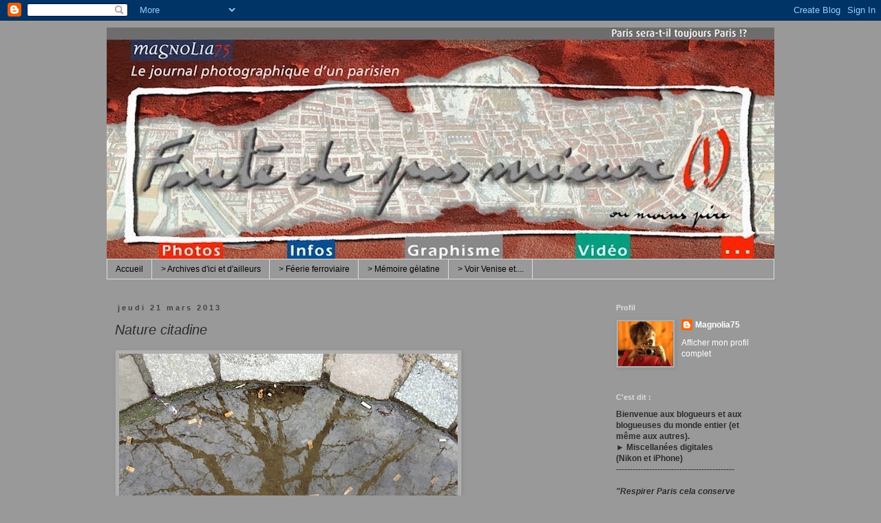

--- FILE ---
content_type: text/html; charset=UTF-8
request_url: https://www.fautedepasmieux.com/b/stats?style=WHITE_TRANSPARENT&timeRange=ALL_TIME&token=APq4FmCgD1DyvLFvhFbOTYANbK1DZxh4gEjfzp3AzFpZnw97e35W5ilKxARVj0MQw8UCcz91SXGa6sBCN2TPNLR_V1rzB2FueQ
body_size: -36
content:
{"total":515509,"sparklineOptions":{"backgroundColor":{"fillOpacity":0.1,"fill":"#ffffff"},"series":[{"areaOpacity":0.3,"color":"#fff"}]},"sparklineData":[[0,28],[1,36],[2,28],[3,23],[4,34],[5,46],[6,33],[7,42],[8,36],[9,48],[10,95],[11,72],[12,39],[13,45],[14,65],[15,46],[16,73],[17,51],[18,44],[19,35],[20,48],[21,58],[22,39],[23,58],[24,44],[25,61],[26,49],[27,35],[28,52],[29,9]],"nextTickMs":1800000}